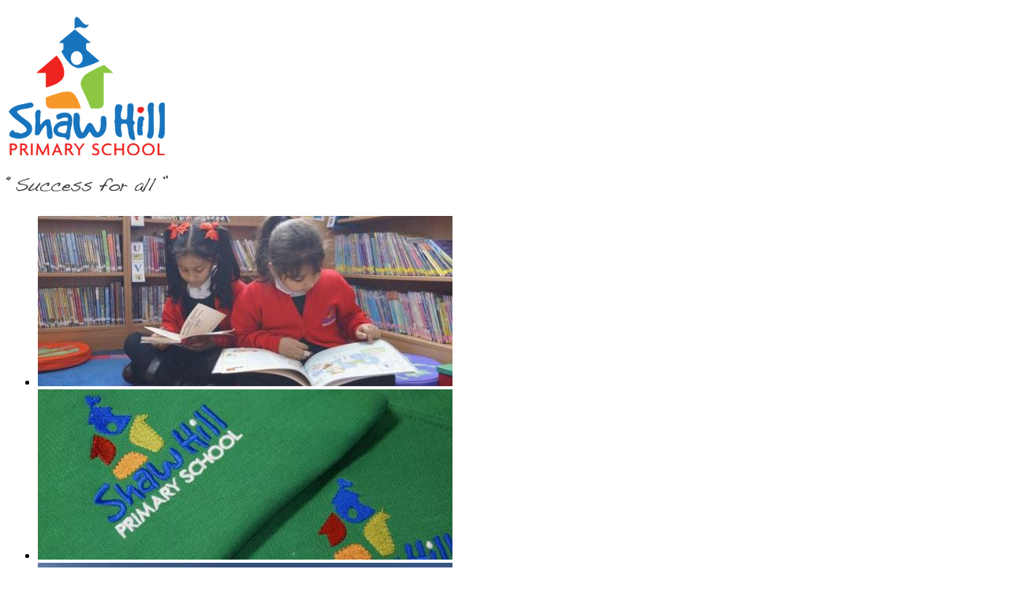

--- FILE ---
content_type: text/html
request_url: https://www.shawhill.bham.sch.uk/Parents-Zone/CVC-Words/
body_size: 23981
content:
<!-- from CSV -->
<!DOCTYPE html>
<html lang="en">
<head>
<!--pageID 1801-->

	<meta http-equiv="Content-Type" content="text/html; charset=UTF-8" />
	<title>Shaw Hill - CVC Words</title>
	
        <meta name="description" content="Welcome to the website of Shaw Hill" />
        <meta name="keywords" content="Shaw Hill, Primary School, Alum Rock" />
        <meta name="author" content="Shaw Hill website"/>
        
                <meta name="robots" content="INDEX, FOLLOW"/>
        
	<meta name="Copyright" content="Vividise Ltd, trading as Green Schools Online"/>
	<meta name="robots" content="INDEX, FOLLOW"/>
	<meta name="distribution" content="Global"/>
	<meta name="rating" content="General"/>
	<meta name="doc-type" content="Public"/>
	<meta name="doc-class" content="Completed"/>
	<meta name="language" content="en-gb"/>
	<meta name="revisit-after" content="2 days"/>
		
    	<!--<meta name="viewport" content="width=device-width, initial-scale=1.0, maximum-scale=1, user-scalable=no" id="viewport">-->
    
<link rel="shortcut icon" href="/favicon.ico" />
	<link rel="icon" href="/favicon.ico" />

<link href="/admin/public/c_boxes_buttons.css" rel="stylesheet" type="text/css" />
<link href="/inc/c.css?v=3" rel="stylesheet" type="text/css" media="screen" />

	<!--<link href="/inc/c_responsive.css" rel="stylesheet" type="text/css" media="screen" />-->

<!--[if lt IE 7]>
  <link href="/inc/c_IE6.css" rel="stylesheet" type="text/css" media="screen" />
<![endif]-->
<!--[if lt IE 8]>
  <link href="/inc/c_IE7.css" rel="stylesheet" type="text/css" media="screen" />
<![endif]-->
<style type="text/css">
	#nav li a#nav1116  					{background-color:#77a8d2; color: white; -moz-box-shadow: 0 3px 0 #405128; -webkit-box-shadow: 0 3px 0 #405128; -ms-box-shadow: 0 3px 0 #405128; -o-box-shadow: 0 3px 0 #405128; box-shadow: 0 3px 0 #405128; }
	#SideHeadingPages li a#subID1801		{text-decoration:underline;}
	#SideHeadingPages li a#childID1801	{text-decoration:underline;}
	ul.SideList	li.sidelist_li				{display:none;}
	ul.SideList	li.PPID1785			{display:block; }
		@media only screen and (min-width : 900px){
			#GalleryList .singlegallery:nth-child(odd) {margin:0 15px 30px 0; width:calc(50% - 15px); }
			#GalleryList .singlegallery:nth-child(even) {margin:0 0 30px 15px; width:calc(50% - 15px);}
			#GalleryList .singlegallery a.thumblink .thumb-wrap {height: 200px;}
			#GalleryList .singlegallery a.thumblink .summary .title {font-size:17px}
}
.nav li li a {height:auto; min-height:28px}


@media only screen and (min-width: 900px) {
    #GalleryList .singlegallery:nth-child(odd) {
        margin: 0 15px 30px 0;
        width: 100%;
    }
 #GalleryList .singlegallery:nth-child(even) {
        margin: 0 15px 30px 0;
        width: 100%;
    }
}

#GalleryList .singlegallery a.thumblink:hover .thumb-wrap {    transform: scale(1) !important; }

</style>

<script type="text/javascript" src="https://ajax.googleapis.com/ajax/libs/jquery/1.8.3/jquery.min.js"></script>















</head>

<body class="body_1801">
<div id="wrapper">



<div class="header">

<div class="container clearfix">

<h1 class="logo">
<div id="google_translate_element">   </div>
    
          <script>
function googleTranslateElementInit() {
  new google.translate.TranslateElement({
    pageLanguage: 'en'
  }, 'google_translate_element');
}
</script><script src="//translate.google.com/translate_a/element.js?cb=googleTranslateElementInit"></script> 
<a href="/index.asp"><img src="/i/design/ShawHill.png" alt="Shaw Hill" /></a>
</h1>

<div class="banner">
	<ul class="bxslider">
		<li><img src="/i/photos/Gallery/home/010__7_.jpg" alt="Life at Shaw Hill" /></li>
<li><img src="/i/photos/Gallery/home/020.jpg" alt="Life at Shaw Hill" /></li>
<li><img src="/i/photos/Gallery/home/040.jpg" alt="Life at Shaw Hill" /></li>
<li><img src="/i/photos/Gallery/home/060.jpg" alt="Life at Shaw Hill" /></li>
<li><img src="/i/photos/Gallery/home/IMG_1119.jpg" alt="Life at Shaw Hill" /></li>
<li><img src="/i/photos/Gallery/home/pic_4.jpg" alt="Life at Shaw Hill" /></li>

	</ul>
</div>

</div><!-- .container -->
</div><!-- .header -->


<div id="navholder">
	<div class="container clearfix">
	
	<div id="nav">
	
	 <ul id="dmenu" class="nav">
<li><a href="/" id="nav1114">Home</a>
</li><li><a href="/Our-School" id="nav1115">Our School</a>
<ul><li><a href="/Our-School/History-of-Shaw-Hill">History of Shaw Hill</a>
</li><li><a href="/Our-School/Mission-Statement">Mission Statement</a>
</li><li><a href="/Shaw-Hill-Staff-2021">Shaw Hill Staff 2025-26</a>
</li><li><a href="/Our-School/Shaw-Hill-Governors">Shaw Hill Governors</a>
<ul><li><a href="/Governor-Profiles">Governor Profiles</a></li>
<li><a href="/Governor-Category">Governor Category</a></li>
<li><a href="/Governor-Committees-Roles-and-Responsibilities">Governor Committees, Roles and Responsibilities</a></li>
<li><a href="/Governing-Board-Register-of-Interests-2024-25">Governing Board Register of Interests 2024/25</a></li>
</ul></li><li><a href="/Our-School/Promoting-British-Values-11122015103103">Promoting British Values</a>
</li><li><a href="/Policies">Policies (including all updated safeguarding policies)</a>
</li><li><a href="/Safeguarding">Safeguarding</a>
</li><li><a href="/SEN">SEND</a>
</li><li><a href="/Our-School/Ofsted-Report">Ofsted Report</a>
</li><li><a href="/Our-School/Pupil-Premium">Pupil Premium</a>
</li><li><a href="/Our-School/Standards-and-Achievement">Standards and Achievement</a>
</li><li><a href="/Our-School/DfE-School-Compare-Performance-Tables">DfE School Compare Performance Tables</a>
</li><li><a href="/Our-School/SIP-Priorities-2013-14">SIP Priorities 2022/25</a>
</li><li><a href="/Our-School/Sports-Funding">Sports Premium</a>
</li><li><a href="/Our-School/Attendance">Attendance</a>
</li><li><a href="/Our-School/School-Information">School Information</a>
<ul><li><a href="/Our-School/House-Systems">House Systems</a></li>
<li><a href="/Our-School/School-Times">School Times</a></li>
<li><a href="/Our-School/Uniform">Uniform</a></li>
</ul></li><li><a href="/Our-School/Admission-Arrangements">Admission Arrangements</a>
</li><li><a href="/Privacy-Notices">Privacy Notices</a>
</li><li><a href="/Financial-Information">Financial Information</a>
</li></ul></li><li><a href="/Parents-Zone" id="nav1116">Parents' Zone</a>
<ul><li><a href="/Parents-Zone/E-safety">E-safety</a>
</li><li><a href="/Parents-Zone/Literacy-Support">Literacy Support</a>
<ul><li><a href="/Parents-Zone/Reading-Support">Reading Support</a></li>
<li><a href="/Writing-Support">Writing Support</a></li>
<li><a href="/Parents-Zone/Handwriting-Support">Handwriting Support</a></li>
<li><a href="/Early-Reading-and-Phonics">Early Reading and Phonics</a></li>
</ul></li><li><a href="/Parents-Zone/Numeracy-Support">Numeracy Support</a>
<ul><li><a href="/A-guide-for-Parents">A Guide for Parents</a></li>
<li><a href="/Parents-Zone/Numeracy-Resources">Numeracy Resources to Support Home Learning</a></li>
<li><a href="/Parents-Zone/Number-Club">Arithmetic</a></li>
<li><a href="/Parents-Zone/Grid-Club">Timestable Rockstars</a></li>
<li><a href="/Numbots">Numbots</a></li>
<li><a href="/Arithmagicians">Arithmagicians</a></li>
</ul></li><li><a href="/Useful-Links-Parental-advice">Parental Advice & Support</a>
</li><li><a href="/Parents-Zone/Dinner-Menu">Dinner Menu</a>
</li><li><a href="/Parents-Zone/Breakfast-Club-Menu">Early Bird Club</a>
</li><li><a href="/Parents-Zone/Healthy-Eating">Healthy Eating</a>
<ul><li><a href="/Parents-Zone/Packed-Lunch-Leaflet">Packed Lunch Leaflet</a></li>
<li><a href="/Parents-Zone/Letter-to-Parents">Letter to Parents</a></li>
<li><a href="/Parents-Zone/Useful-Links-1">Useful Links</a></li>
</ul></li><li><a href="/Parents-Zone/Leave-in-Term-Time">Leave in Term Time (Attendance)</a>
</li><li><a href="/Letter-to-Parents">Letters to Parents</a>
</li><li><a href="/Parents-Zone/Parent-View-Questionnaire">Parent View Questionnaire</a>
</li><li><a href="/Snowline">Snowline</a>
</li><li><a href="http://www.shawhillprimaryschool.org.uk/docs/201516/parent_partnership_leaflet/20150914142903800.pdf" target="_blank">Parent Partnership Agreement Leaflet</a>
</li><li><a href="/Letters-from-Minister-of-State-for-School-Standard">Letters from Minister of State for School Standards</a>
</li><li><a href="/Secondary-Transfer-Year-6-to-Year-7">Secondary Transfer: Year 6 to Year 7</a>
</li><li><a href="/Parents-Zone/Local-Offer-Birmingham-SEND">Local Offer Birmingham (SEND)</a>
</li><li><a href="/Mental-Health-and-Wellbeing">Mental Health and Wellbeing</a>
</li></ul></li><li><a href="/Childrens-Zone" id="nav1117">Children's Zone</a>
<ul><li><a href="/Curriculum-Links">Online Learning Support</a>
</li><li><a href="/Purple-Mash-Remote-Learning">Purple Mash</a>
</li><li><a href="/Literacy-Zone-1">Literacy Zone</a>
</li><li><a href="/Childrens-Zone/Numeracy-Zone">Numeracy Zone</a>
</li><li><a href="/Childrens-Zone/Homework-Help">Homework Help</a>
<ul><li><a href="http://www.bbc.co.uk/schools/primaryhistory/" target="_blank">BBC Schools History</a></li>
<li><a href="http://www.crickweb.co.uk/" target="_blank">Crickweb</a></li>
<li><a href="https://kids.kiddle.co/Ask.com" target="_blank">Kiddle</a></li>
<li><a href="http://www.primaryhomeworkhelp.co.uk/" target="_blank">Primary Homework Help</a></li>
<li><a href="http://www.topmarks.co.uk/" target="_blank">Topmarks</a></li>
</ul></li><li><a href="/Childrens-Zone/Safe-Search">Safe Search</a>
</li><li><a href="/Parents-Zone/Art-Attack">Art Attack</a>
</li><li><a href="/Childrens-Zone/Enrichment-Clubs">Enrichment Clubs</a>
</li><li><a href="/Childrens-Zone/Shaw-Hill-School-Council">Junior Leadership Team</a>
</li><li><a href="/Childrens-Zone/Educational-Apps">Educational Apps</a>
</li><li><a href="/Parents-Zone/E-safety-copy">E-safety</a>
</li><li><a href="/Phonics-Zone">Phonics Zone</a>
</li><li><a href="/Childrens-Zone/Enrichment-Clubs-06122024135204">Enrichment Clubs</a>
</li></ul></li><li><a href="/Our-School/Curriculum-and-Subject-Information" id="nav1119">Curriculum</a>
<ul><li><a href="/Our-School/Curriculum-and-Subject-Information">Overview and Subject Information</a>
<ul><li><a href="/Curriculum-Overview-2014-15">Curriculum Overview 2025/26</a></li>
<li><a href="/Topic-information-for-parents-25012022154317">Topic information for parents</a></li>
<li><a href="/Curriculum-Newsletters">Curriculum Newsletters</a></li>
<li><a href="/Our-School/SMSC">SMSC</a></li>
<li><a href="/Our-School/Literacy">Literacy</a></li>
<li><a href="/Our-School/Numeracy">Numeracy</a></li>
<li><a href="/Our-School/Art">Art</a></li>
<li><a href="/Our-School/ICT">Computing</a></li>
<li><a href="/Our-School/Design-Technology">Design & Technology</a></li>
<li><a href="/Our-School/Geography">Geography</a></li>
<li><a href="/Our-School/History">History</a></li>
<li><a href="/Our-School/MFL">MFL</a></li>
<li><a href="/Our-School/Music">Music</a></li>
<li><a href="/Our-School/P-E">P.E.</a></li>
<li><a href="/Our-School/SEAL-Citizenship">PSHE</a></li>
<li><a href="/Our-School/Religious-Education">Religious Education</a></li>
<li><a href="/Science">Science</a></li>
<li><a href="/Library">Library</a></li>
<li><a href="/Our-School/Birmingham-Curriculum-Statement">Birmingham Curriculum Statement</a></li>
<li><a href="/The-Shaw-Hill-Curriculum-Pledge">The Shaw Hill Curriculum Pledge</a></li>
</ul></li><li><a href="/Our-School/Enrichment-2014-2015">Enrichment, Assemblies &amp; Special Events</a>
</li></ul></li><li><a href="#" id="nav2572">EYFS</a>
<ul><li><a href="/EYFS-Transition">Transition</a>
</li><li><a href="/EYFS-Home-Learning">Parental Support</a>
</li><li><a href="/Environment">Environment</a>
</li><li><a href="/Home-Learning">Home Learning</a>
</li></ul></li><li><a href="/News" id="nav1118">News</a>
<ul><li><a href="/News">News Listing</a>
</li><li><a href="/News/2019-20-Newsletters">Newsletters</a>
</li><li><a href="/News/Charitable-Work">Charitable Work</a>
</li><li><a href="/News/Galleries">Galleries</a>
</li><li><a href="/Diary">Diary Listing</a>
</li><li><a href="/Calendar">Calendar</a>
</li><li><a href="/News/Shaw-Hill-Video-Channel">Shaw Hill Video Channel</a>
</li></ul></li></ul>

	</div><!--nav-->
	
</div>
</div><!-- #navholder -->




	<div id="mainholder" class="container clearfix">
	
	<div class="ColumnRight">
<div id="SideHeadingPages" class="SideHeading"><h2 class="head">Related Pages</h2>
<ul class="SideList"><li><a href="/Parents-Zone/E-safety" id="subID39109">E-safety</a></li>
<li><a href="/Parents-Zone/Literacy-Support" id="subID1780">Literacy Support</a></li>
<li class="sidelist_li PPID1780"><a href="/Parents-Zone/Reading-Support" class="SideList_child" id="childID1783">Reading Support</a></li>
<li class="sidelist_li PPID1780"><a href="/Writing-Support" class="SideList_child" id="childID1784">Writing Support</a></li>
<li class="sidelist_li PPID1780"><a href="/Parents-Zone/Handwriting-Support" class="SideList_child" id="childID1782">Handwriting Support</a></li>
<li class="sidelist_li PPID1780"><a href="/Early-Reading-and-Phonics" class="SideList_child" id="childID96805">Early Reading and Phonics</a></li>
<li><a href="/Parents-Zone/Numeracy-Support" id="subID1814">Numeracy Support</a></li>
<li class="sidelist_li PPID1814"><a href="/A-guide-for-Parents" class="SideList_child" id="childID97387">A Guide for Parents</a></li>
<li class="sidelist_li PPID1814"><a href="/Parents-Zone/Numeracy-Resources" class="SideList_child" id="childID2587">Numeracy Resources to Support Home Learning</a></li>
<li class="sidelist_li PPID1814"><a href="/Parents-Zone/Number-Club" class="SideList_child" id="childID1816">Arithmetic</a></li>
<li class="sidelist_li PPID1814"><a href="/Parents-Zone/Grid-Club" class="SideList_child" id="childID1815">Timestable Rockstars</a></li>
<li class="sidelist_li PPID1814"><a href="/Numbots" class="SideList_child" id="childID93278">Numbots</a></li>
<li class="sidelist_li PPID1814"><a href="/Arithmagicians" class="SideList_child" id="childID118921">Arithmagicians</a></li>
<li><a href="/Useful-Links-Parental-advice" id="subID32266">Parental Advice & Support</a></li>
<li><a href="/Parents-Zone/Dinner-Menu" id="subID11431">Dinner Menu</a></li>
<li><a href="/Parents-Zone/Breakfast-Club-Menu" id="subID1839">Early Bird Club</a></li>
<li><a href="/Parents-Zone/Healthy-Eating" id="subID6624">Healthy Eating</a></li>
<li class="sidelist_li PPID6624"><a href="/Parents-Zone/Packed-Lunch-Leaflet" class="SideList_child" id="childID6625">Packed Lunch Leaflet</a></li>
<li class="sidelist_li PPID6624"><a href="/Parents-Zone/Letter-to-Parents" class="SideList_child" id="childID6626">Letter to Parents</a></li>
<li class="sidelist_li PPID6624"><a href="/Parents-Zone/Useful-Links-1" class="SideList_child" id="childID6627">Useful Links</a></li>
<li><a href="/Parents-Zone/Leave-in-Term-Time" id="subID1840">Leave in Term Time (Attendance)</a></li>
<li><a href="/Letter-to-Parents" id="subID49503">Letters to Parents</a></li>
<li><a href="/Parents-Zone/Parent-View-Questionnaire" id="subID1841">Parent View Questionnaire</a></li>
<li><a href="/Snowline" id="subID20454">Snowline</a></li>
<li><a href="http://www.shawhillprimaryschool.org.uk/docs/201516/parent_partnership_leaflet/20150914142903800.pdf" target="_blank" id="subID35272">Parent Partnership Agreement Leaflet</a></li>
<li><a href="/Letters-from-Minister-of-State-for-School-Standard" id="subID78258">Letters from Minister of State for School Standards</a></li>
<li><a href="/Secondary-Transfer-Year-6-to-Year-7" id="subID94747">Secondary Transfer: Year 6 to Year 7</a></li>
<li><a href="/Parents-Zone/Local-Offer-Birmingham-SEND" id="subID97349">Local Offer Birmingham (SEND)</a></li>
<li><a href="/Mental-Health-and-Wellbeing" id="subID98599">Mental Health and Wellbeing</a></li>

</ul></div>

</div>
<div class="Content2Column">
<h1 class="HTXT">CVC Words</h1>
<p>Click on the links to improve your literacy skills.</p>
<ul>
<li><a href="http://pbskids.org/lions/need-flash.html" rel="noopener noreferrer" target="_blank">Pounce</a></li>
<li><a href="http://www.crickweb.co.uk/ks1literacy.html#cvcmaker" rel="noopener noreferrer" target="_blank">CVC Maker </a></li>
<li><a href="http://www.ictgames.com/machine.html" rel="noopener noreferrer" target="_blank">CVC Word Machine</a></li>
<li><a href="http://www.bbc.co.uk/schools/wordsandpictures/cvc/whirl/" rel="noopener noreferrer" target="_blank">Whirlyword Machine</a></li>
<li><a href="http://www.bbc.co.uk/schools/wordsandpictures/clusters/blender/game.shtml" rel="noopener noreferrer" target="_blank">Wordblender</a></li>
<li><a href="http://www.funfonix.com/games/book1menu.php" rel="noopener noreferrer" target="_blank">Fun Phonics</a></li>
</ul>
</div>

	</div><!-- mainholder -->
</div>
<div class="footer">
<div class="container content clearfix">

	<ul class="left">
	<li>&copy;&nbsp;2025&nbsp;Shaw Hill</li>
	<li>Shaw Hill Primary School, Anthony Road, Alum Rock, B8 3AN</li>
	</ul>
	
	<ul class="right">
	<li><a href="/Legal/">Legal Notices</a></li>
	<li><a href="http://www.greenhouseschoolwebsites.co.uk/" target="_blank">School Website Design by Greenhouse School Websites</a></li>
	</ul>
		
</div><!-- .container -->
</div><!-- .footer -->

<script>
function MM_findObj(n, d) { //v4.01
  var p,i,x;  if(!d) d=document; if((p=n.indexOf("?"))>0&&parent.frames.length) {
    d=parent.frames[n.substring(p+1)].document; n=n.substring(0,p);}
  if(!(x=d[n])&&d.all) x=d.all[n]; for (i=0;!x&&i<d.forms.length;i++) x=d.forms[i][n];
  for(i=0;!x&&d.layers&&i<d.layers.length;i++) x=MM_findObj(n,d.layers[i].document);
  if(!x && d.getElementById) x=d.getElementById(n); return x;
}
function MM_setTextOfTextfield(objName,x,newText) { //v3.0
  var obj = MM_findObj(objName); if (obj) obj.value = newText;
}
(function (flags, app) {
    os('Win', 'os-win');
    os('Mac', 'os-mac');

    if (document.documentElement) {
        document.documentElement.className += flags.join(' ');
    }

    function os (s, f) { if (app.indexOf(s) !== -1) flags.push(f); }

}([''], String(navigator && navigator.appVersion)));
</script>

<script src="/inc/js/jquery.bxslider.min.js"></script>
 
<script src="/inc/js/modernizr.js"></script>

<script>
$(document).ready(function() {

	$(".Content2Column").wrapInner( "<div class='content'></div>");
	$(".Content1Column").wrapInner( "<div class='content'></div>");
	
	$('.SideHeading .bxslider').bxSlider({
		controls: false,
		auto: true
	});
	
	$('.header .bxslider').bxSlider({
		pager: false,
		controls: true,
		auto: true,
		responsive: false
	});

	$('#dmenu > li > a[href="#"]:not(.auto-list-modal)').each(function() {
	  var childlink =  $(this).parent().find("ul li:first > a").attr("href");
	  $(this).attr('href', childlink);
	}); /* no # links */
	
});
	
if (Modernizr.touch) {

	$('#dmenu > li:has(ul) > a').click(function(e) {
		
		var clicks = $(this).data('clicks');
		
		if (clicks) {
			window.location = $(this).attr('href');
			// alert('odd number of clicks');
		} else {
			e.preventDefault();
			$('#dmenu > li:has(ul) > a').not(this).removeData('clicks');
			// alert('even number of clicks');
		}
		
		$(this).data("clicks", !clicks);
		
	});
	
	$(document).click(function(e) {
	    var target = e.target;
	
		if (!$(target).is('#dmenu > li > a') && !$(target).parents().is('#dmenu > li > a')) {
			$('#dmenu > li > a').removeData('clicks');
		}
	}); /* touch menu drop-downs */
	
}
</script>



<!-- reload on orientation or size change -->
<script type="text/javascript">
    window.onorientationchange = function() { 
        var orientation = window.orientation; 
            switch(orientation) { 
                case 0:
                case 90:
                // case -90: window.location.reload(); 
                break; } 
    };
</script><!--end orientation code-->

<!-- expanding code-->
<script type="text/javascript">
$(document).ready(function() {
    $('h4').each(function(){ 
        $(this).nextUntil("h4, h5").wrapAll('<div class="answer" />');
        $(this).addClass('question');
        $(this).addClass('closed');
        $(this).css('cursor','pointer');
    });
    $('.answer').hide(); /* hide all the answers */
    $('h4.question').click(function(){
        $(this).next().toggle();
        $(this).toggleClass('closed');
        $(this).toggleClass('open');
    });
});
</script>
<!--end expanding code-->










 <script type="text/javascript" charset="UTF-8" src="/admin/public/cookies.js"></script>

 <script type="text/javascript" charset="UTF-8" src="/admin/public/cookies.js"></script>


<!-- hide sidebars if empty -->
<script type="text/javascript">
	var cleft = $.trim($('.ColumnLeft').text()).length;
	var cright = $.trim($('.ColumnRight').text()).length;
	// If sidebars are empty, change Content2Column to Content1Column
	if (cleft < 4 && cright < 4) {
	  $('.Content2Column').attr('class','Content1Column');
	  $('.Content3Column').attr('class','Content1Column');
	  $('.ColumnLeft, .ColumnRight').hide();	}
</script>
<!--end sidebar hide -->



<script type="text/javascript">	
	//// add tableborder class on small displays
	if ($(window).width() < 960) {
		$('table').each(function() {
			if ($(this).prop('scrollWidth') > $(this).width() ) {
				$(this).wrap("<div class='js-scrollable'></div>");
				if (!$(this).attr('class') || !$(this).attr('class').length) $(this).addClass('tableborder')
				new ScrollHint('.js-scrollable');
				}						
			})
	}
	
	if ($(window).width() < 500) {
		var MobileImage = $('#mainholder img');
			MobileImage.each(function () {
				var that = $(this);
				if (that.width() > 200) {
					that.addClass('imagefullwidth');
				}
			})
	}
	
	$( window ).resize(function() {
			$('table').each(function() {
					if (!$(this).attr('class') || !$(this).attr('class').length) $(this).addClass('tableborder')
				})
	});
	//$('table').click(function () {
		//$(".scroll-hint-icon'").hide();
		//});

	// block search from submitting if empty		
	document.getElementById("FS").onsubmit = function () {
		if (!document.getElementById("search-field").value) {
			 document.getElementById("search-field").placeholder='Enter search text';
			return false;
		}
	else {
		document.getElementById("search-submit").disabled = true;
				return true;
		}
	}

// add alt tags to .backstretch images
document.addEventListener('DOMContentLoaded', function () {
function addAltTags() {
const altImages = document.querySelectorAll('.backstretch img');
altImages.forEach(function (img) {if (!img.hasAttribute('alt') || img.getAttribute('alt').trim() === '') {img.setAttribute('alt', 'A photo from Shaw Hill');}});}
addAltTags();
const altObserver = new MutationObserver(addAltTags);
altObserver.observe(document.querySelector('.backstretch'), {childList: true,subtree: true});
});
</script> 


<!-- inline modal code -->
	<link rel="stylesheet" href="/admin/inc/FrontEndFiles/modal/gswMultiModal.css">
	<script src="/admin/inc/FrontEndFiles/modal/gswMultiModal.js"></script>
<!-- end modal code -->
<script>
  (function(i,s,o,g,r,a,m){i['GoogleAnalyticsObject']=r;i[r]=i[r]||function(){
  (i[r].q=i[r].q||[]).push(arguments)},i[r].l=1*new Date();a=s.createElement(o),
  m=s.getElementsByTagName(o)[0];a.async=1;a.src=g;m.parentNode.insertBefore(a,m)
  })(window,document,'script','//www.google-analytics.com/analytics.js','ga');

  ga('create', 'UA-49555472-1', 'shawhill.bham.sch.uk');
  ga('send', 'pageview');

</script>
</body>
</html>



--- FILE ---
content_type: text/plain
request_url: https://www.google-analytics.com/j/collect?v=1&_v=j102&a=2087912408&t=pageview&_s=1&dl=https%3A%2F%2Fwww.shawhill.bham.sch.uk%2FParents-Zone%2FCVC-Words%2F&ul=en-us%40posix&dt=Shaw%20Hill%20-%20CVC%20Words&sr=1280x720&vp=1280x720&_u=IEBAAAABAAAAACAAI~&jid=147281801&gjid=1973133825&cid=685846519.1766848160&tid=UA-49555472-1&_gid=943563064.1766848160&_r=1&_slc=1&z=171231679
body_size: -452
content:
2,cG-1SKKXHG8KC